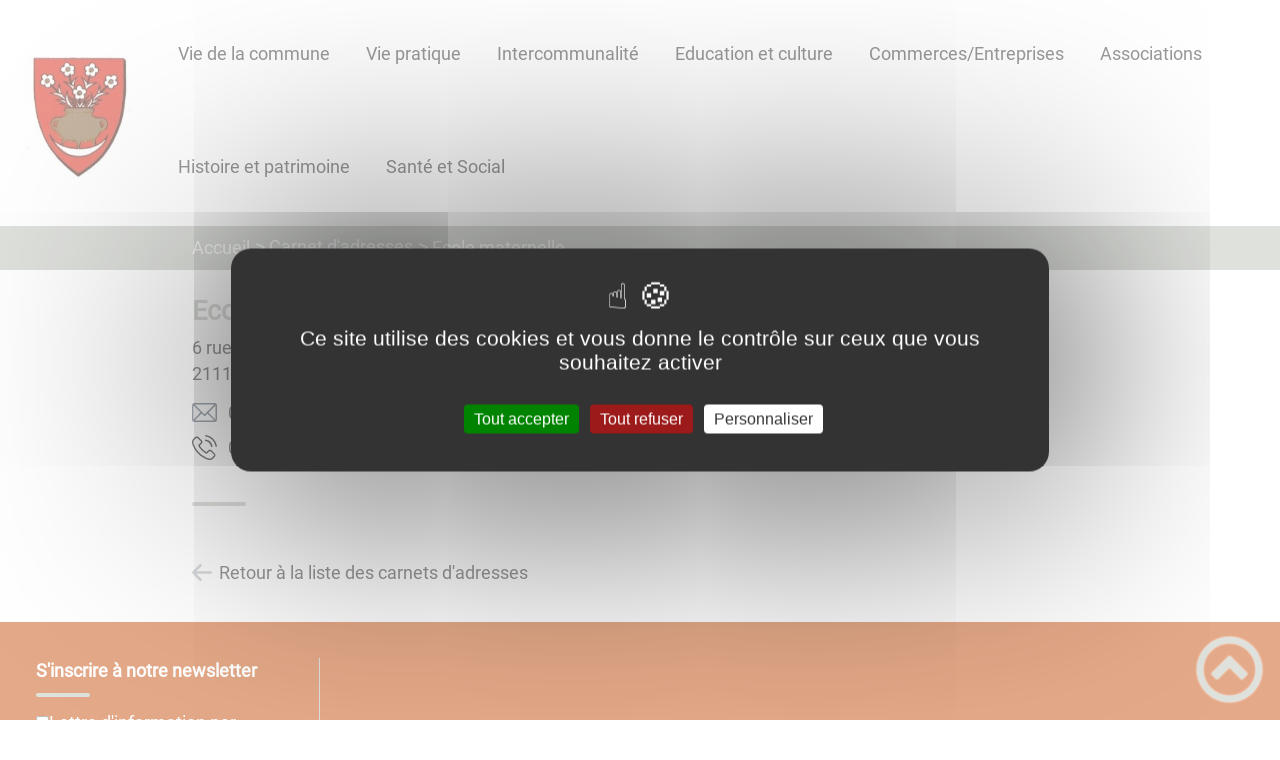

--- FILE ---
content_type: text/html; charset=UTF-8
request_url: https://mairie-aiserey.fr/ecole-maternelle/
body_size: 40624
content:
<!DOCTYPE html><html lang="fr"><head><meta charSet="utf-8"/><meta http-equiv="x-ua-compatible" content="ie=edge"/><meta name="viewport" content="width=device-width, initial-scale=1, shrink-to-fit=no"/><meta name="generator" content="Gatsby 4.25.6"/><meta data-react-helmet="true" name="description" content="Dans cette page, vous découvrez l&#x27;adresse suivante : Ecole maternelle, mais aussi l&#x27;ensemble des thématiques suivantes : "/><meta data-react-helmet="true" property="og:title" content="Ecole maternelle"/><meta data-react-helmet="true" property="og:description" content="Dans cette page, vous découvrez l&#x27;adresse suivante : Ecole maternelle, mais aussi l&#x27;ensemble des thématiques suivantes : "/><meta data-react-helmet="true" property="og:type" content="website"/><meta data-react-helmet="true" name="og:image" content="/static/c0e141e530939a295d22a0f80c0a8602/bc7a9488-268b-4f44-9479-dd4eee4b1be8.png"/><meta data-react-helmet="true" name="twitter:card" content="summary"/><meta data-react-helmet="true" name="twitter:title" content="Ecole maternelle"/><meta data-react-helmet="true" name="twitter:description" content="Dans cette page, vous découvrez l&#x27;adresse suivante : Ecole maternelle, mais aussi l&#x27;ensemble des thématiques suivantes : "/><meta name="theme-color" content="#a2466c"/><link data-identity="gatsby-global-css" href="/styles.fb8e11aa7daad040ad61.css" rel="stylesheet" type="text/css"/><title data-react-helmet="true">Ecole maternelle | MAIRIE D’AISEREY </title><link data-react-helmet="true" rel="icon" href="/static/c0e141e530939a295d22a0f80c0a8602/bc7a9488-268b-4f44-9479-dd4eee4b1be8.png"/><link rel="stylesheet" href="https://unpkg.com/leaflet@1.7.1/dist/leaflet.css" integrity="sha512-xodZBNTC5n17Xt2atTPuE1HxjVMSvLVW9ocqUKLsCC5CXdbqCmblAshOMAS6/keqq/sMZMZ19scR4PsZChSR7A==" crossorigin=""/><link rel="sitemap" type="application/xml" href="/sitemap/sitemap-index.xml"/><style data-styled="" data-styled-version="5.3.9">.kkTwvT{background:#c95412;}/*!sc*/
data-styled.g1[id="header-styled__BurgerSpan-sc-1dx7s9d-0"]{content:"kkTwvT,"}/*!sc*/
.dPRHdv svg,.dPRHdv path{fill:#73705f!important;}/*!sc*/
data-styled.g2[id="header-styled__LogoSite-sc-1dx7s9d-1"]{content:"dPRHdv,"}/*!sc*/
.hOMzAp:active>div:after{border-color:#bec3bb;}/*!sc*/
.hOMzAp:hover>div:after{border-color:#bec3bb;}/*!sc*/
data-styled.g3[id="main-menu-styled__NavItem-sc-qq4xk2-0"]{content:"hOMzAp,"}/*!sc*/
.kghCA-d > a{color:#bec3bb;}/*!sc*/
@media (max-width:899px){.kghCA-d{background-color:#e9ede8;}}/*!sc*/
data-styled.g4[id="main-menu-styled__SubItemContainer-sc-qq4xk2-1"]{content:"kghCA-d,"}/*!sc*/
.dqpCpY{color:#bec3bb;}/*!sc*/
data-styled.g6[id="main-menu-styled__SubItem-sc-qq4xk2-3"]{content:"dqpCpY,"}/*!sc*/
@media (max-width:899px){.kpgaMs{border-top:4px solid #bec3bb;}.kpgaMs > ul>li:hover,.kpgaMs > ul>li:focus-within{background-color:#bec3bb;}.kpgaMs > ul > li{border-bottom:2px solid #e9ede8;}}/*!sc*/
data-styled.g8[id="main-menu-styled__MainNav-sc-qq4xk2-5"]{content:"kpgaMs,"}/*!sc*/
.gSjmgX{background-color:#bec3bb;}/*!sc*/
data-styled.g15[id="header-top-styled__SearchButton-sc-xfiwws-0"]{content:"gSjmgX,"}/*!sc*/
.gzRmbG{background-color:#bec3bb;}/*!sc*/
data-styled.g17[id="header-top-styled__Container-sc-xfiwws-2"]{content:"gzRmbG,"}/*!sc*/
.igaFKC{color:inherit;}/*!sc*/
.igaFKC .carouselContainer:hover > button{opacity:1;}/*!sc*/
data-styled.g24[id="content-transformer-styled__ContentContainer-sc-1f7iacr-0"]{content:"igaFKC,"}/*!sc*/
.hXilDI{border-right:1px solid #bec3bb;}/*!sc*/
.hXilDI > h2::after{background-color:#bec3bb;}/*!sc*/
.hXilDI legend::after{background-color:#bec3bb;}/*!sc*/
.hXilDI > div > button{background-color:#bec3bb;}/*!sc*/
data-styled.g26[id="inscription-newsletter-styled__FooterNewsletter-sc-njgk11-0"]{content:"hXilDI,"}/*!sc*/
.losrxL{background-color:#c95412;}/*!sc*/
@media (max-width:600px){.losrxL > div:nth-of-type(4){background-color:#c95412;}}/*!sc*/
data-styled.g31[id="footer-styled__StyledFooter-sc-ibi5ke-0"]{content:"losrxL,"}/*!sc*/
.hrZvwI{color:#bec3bb;}/*!sc*/
data-styled.g32[id="footer-styled__GoToHead-sc-ibi5ke-1"]{content:"hrZvwI,"}/*!sc*/
.bVpitJ{background-color:#73705f;}/*!sc*/
.bVpitJ li > a{color:white;}/*!sc*/
data-styled.g33[id="footer-styled__FooterBottom-sc-ibi5ke-2"]{content:"bVpitJ,"}/*!sc*/
.jaylll h1,.jaylll h2,.jaylll h3,.jaylll h4,.jaylll h5,.jaylll h6{font-family:Roboto;}/*!sc*/
.jaylll a,.jaylll p,.jaylll span,.jaylll label,.jaylll button,.jaylll input,.jaylll article,.jaylll aside,.jaylll div,.jaylll blockquote,.jaylll details,.jaylll figcaption,.jaylll figure,.jaylll summary,.jaylll option,.jaylll optgroup,.jaylll select,.jaylll textarea,.jaylll fieldset,.jaylll legend{font-family:Roboto;}/*!sc*/
.jaylll [class*="-title"] a::before{background-color:#b5b3ab;}/*!sc*/
.jaylll [class*="-title"]::before{background-color:#b5b3ab;}/*!sc*/
.jaylll .btn{color:#fff;}/*!sc*/
.jaylll .btn::before{background-color:#b5b3ab;}/*!sc*/
.jaylll .btn::after{background-color:#bec3bb;}/*!sc*/
.jaylll blockquote{border-left:3px solid #bec3bb;}/*!sc*/
@media (max-width:900px){.jaylll blockquote{border-top:3px solid #bec3bb;border-bottom:3px solid #bec3bb;border-left:none;}}/*!sc*/
data-styled.g34[id="layout-styled__StyledContainer-sc-1xqee7-0"]{content:"jaylll,"}/*!sc*/
.keuoGC{color:#bec3bb;}/*!sc*/
data-styled.g36[id="adresse-styled__AdressTitle-sc-z6xbxz-1"]{content:"keuoGC,"}/*!sc*/
.fzoFKW::after{background-color:#bec3bb;}/*!sc*/
data-styled.g37[id="adresse-styled__Separator-sc-z6xbxz-2"]{content:"fzoFKW,"}/*!sc*/
.cckIZI{background-color:#bec3bb;}/*!sc*/
.cckIZI a:hover{color:white;}/*!sc*/
data-styled.g41[id="ariane-styled__ArianeSection-sc-z6w95l-0"]{content:"cckIZI,"}/*!sc*/
</style><link rel="icon" href="/favicon-32x32.png?v=c0e141e530939a295d22a0f80c0a8602" type="image/png"/><link rel="manifest" href="/manifest.webmanifest" crossorigin="anonymous"/><link rel="apple-touch-icon" sizes="48x48" href="/icons/icon-48x48.png?v=c0e141e530939a295d22a0f80c0a8602"/><link rel="apple-touch-icon" sizes="72x72" href="/icons/icon-72x72.png?v=c0e141e530939a295d22a0f80c0a8602"/><link rel="apple-touch-icon" sizes="96x96" href="/icons/icon-96x96.png?v=c0e141e530939a295d22a0f80c0a8602"/><link rel="apple-touch-icon" sizes="144x144" href="/icons/icon-144x144.png?v=c0e141e530939a295d22a0f80c0a8602"/><link rel="apple-touch-icon" sizes="192x192" href="/icons/icon-192x192.png?v=c0e141e530939a295d22a0f80c0a8602"/><link rel="apple-touch-icon" sizes="256x256" href="/icons/icon-256x256.png?v=c0e141e530939a295d22a0f80c0a8602"/><link rel="apple-touch-icon" sizes="384x384" href="/icons/icon-384x384.png?v=c0e141e530939a295d22a0f80c0a8602"/><link rel="apple-touch-icon" sizes="512x512" href="/icons/icon-512x512.png?v=c0e141e530939a295d22a0f80c0a8602"/><link rel="preconnect" href="https://web-suivis.ternum-bfc.fr"/><script type="text/javascript" src="/tarteaucitron/tarteaucitron.js"></script></head><body><div id="___gatsby"><div style="outline:none" tabindex="-1" id="gatsby-focus-wrapper"><div class="tl-edges"><div class="tl-wrapper tl-wrapper--mount tl-wrapper-status--entered" style="z-index:1;opacity:1"><div class="layout-styled__StyledContainer-sc-1xqee7-0 jaylll"><a class="header-module--skip-link--864c6" href="#top" aria-label="Lien d&#x27;accès rapide au menu" tabindex="0">Lien d&#x27;accès rapide au menu</a><a class="header-module--skip-link--864c6" href="#main" aria-label="Lien d&#x27;accès rapide au contenu principal" tabindex="0">Lien d&#x27;accès rapide au contenu principal</a><a class="header-module--skip-link--864c6" href="#search-input" aria-label="Lien d&#x27;accès rapide à la recherche" tabindex="0">Lien d&#x27;accès rapide à la recherche</a><a class="header-module--skip-link--864c6" href="#footer" aria-label="Lien d&#x27;accès rapide au pied de page" tabindex="0">Lien d&#x27;accès rapide au pied de page</a><header class="header-module--header--98508" role="banner"><div class="header-styled__LogoSite-sc-1dx7s9d-1 dPRHdv header-module--logo-site--18a42"><a aria-label="MAIRIE D’AISEREY  - Accueil" hex="#bec3bb" href="/"><img class="header-module--logo-site-img--0b6a3" style="margin:0" alt="Logo MAIRIE D’AISEREY " src="/static/f840321f45b7968202d7328af8aa7bb0/45b7c6c5-909b-4ef3-bb58-03559973ac6b.jpeg"/></a></div><nav title="Ouverture du menu" aria-expanded="false" tabindex="0" role="button" class="header-module--burger-menu--360dd"><span class="header-styled__BurgerSpan-sc-1dx7s9d-0 kkTwvT"></span><span class="header-styled__BurgerSpan-sc-1dx7s9d-0 kkTwvT"></span><span class="header-styled__BurgerSpan-sc-1dx7s9d-0 kkTwvT"></span><span class="header-styled__BurgerSpan-sc-1dx7s9d-0 kkTwvT"></span><p class="header-module--burger-menu-title--f96d8">Menu</p></nav><nav id="top" class="main-menu-styled__MainNav-sc-qq4xk2-5 kpgaMs header-module--main-nav--f8d89" role="navigation"><ul class="header-module--nav-list--64ad1" id="menuItems"><li class="main-menu-styled__NavItem-sc-qq4xk2-0 hOMzAp header-module--nav-item--63833" aria-label="Appuyer sur &quot;Échap&quot; pour cacher/montrer les sous-menus lors du survol"><div class="header-module--nav-item-name--91a11"><span tabindex="0" aria-expanded="false" role="button"><span aria-hidden="true"></span>Vie de la commune</span></div><ul class="header-module--sub-nav-container--df9a5"><li class="header-module--sub-nav--a1da4"><div class="main-menu-styled__SubItemContainer-sc-qq4xk2-1 kghCA-d header-module--sub-nav-name--993ca"><a href="/le-conseil-municipal"><span class="main-menu-styled__SubItem-sc-qq4xk2-3 dqpCpY">Le Conseil Municipal</span></a></div></li><li class="header-module--sub-nav--a1da4"><div class="main-menu-styled__SubItemContainer-sc-qq4xk2-1 kghCA-d header-module--sub-nav-name--993ca"><a href="/le-conseil-municipal-des-jeunes"><span class="main-menu-styled__SubItem-sc-qq4xk2-3 dqpCpY">Le Conseil Municipal des Jeunes</span></a></div></li><li class="header-module--sub-nav--a1da4"><div class="main-menu-styled__SubItemContainer-sc-qq4xk2-1 kghCA-d header-module--sub-nav-name--993ca"><a href="/les-commissions-communales"><span class="main-menu-styled__SubItem-sc-qq4xk2-3 dqpCpY">Les commissions communales</span></a></div></li><li class="header-module--sub-nav--a1da4"><div class="main-menu-styled__SubItemContainer-sc-qq4xk2-1 kghCA-d header-module--sub-nav-name--993ca"><a href="/les-comptes-rendus-du-conseil-municipal"><span class="main-menu-styled__SubItem-sc-qq4xk2-3 dqpCpY">Les comptes-rendus du Conseil Municipal</span></a></div></li><li class="header-module--sub-nav--a1da4"><div class="main-menu-styled__SubItemContainer-sc-qq4xk2-1 kghCA-d header-module--sub-nav-name--993ca"><a href="/ccas-0"><span class="main-menu-styled__SubItem-sc-qq4xk2-3 dqpCpY">CCAS</span></a></div></li><li class="header-module--sub-nav--a1da4"><div class="main-menu-styled__SubItemContainer-sc-qq4xk2-1 kghCA-d header-module--sub-nav-name--993ca"><a href="/le-personnel-communal"><span class="main-menu-styled__SubItem-sc-qq4xk2-3 dqpCpY">Le personnel communal</span></a></div></li><li class="header-module--sub-nav--a1da4"><div class="main-menu-styled__SubItemContainer-sc-qq4xk2-1 kghCA-d header-module--sub-nav-name--993ca"><a href="/pompiers"><span class="main-menu-styled__SubItem-sc-qq4xk2-3 dqpCpY">Pompiers</span></a></div></li><li class="header-module--sub-nav--a1da4"><div class="main-menu-styled__SubItemContainer-sc-qq4xk2-1 kghCA-d header-module--sub-nav-name--993ca"><a href="/association-fonciere-de-remembrement"><span class="main-menu-styled__SubItem-sc-qq4xk2-3 dqpCpY">Association foncière de remembrement</span></a></div></li><li class="header-module--sub-nav--a1da4"><div class="main-menu-styled__SubItemContainer-sc-qq4xk2-1 kghCA-d header-module--sub-nav-name--993ca"><a href="/actes-reglementaires"><span class="main-menu-styled__SubItem-sc-qq4xk2-3 dqpCpY">Actes réglementaires</span></a></div></li></ul></li><li class="main-menu-styled__NavItem-sc-qq4xk2-0 hOMzAp header-module--nav-item--63833" aria-label="Appuyer sur &quot;Échap&quot; pour cacher/montrer les sous-menus lors du survol"><div class="header-module--nav-item-name--91a11"><span tabindex="0" aria-expanded="false" role="button"><span aria-hidden="true"></span>Vie pratique</span></div><ul class="header-module--sub-nav-container--df9a5"><li class="header-module--sub-nav--a1da4"><div class="main-menu-styled__SubItemContainer-sc-qq4xk2-1 kghCA-d header-module--sub-nav-name--993ca"><a href="/plu-plan-local-durbanisme"><span class="main-menu-styled__SubItem-sc-qq4xk2-3 dqpCpY">PLU (Plan Local d&#x27;Urbanisme)</span></a></div></li><li class="header-module--sub-nav--a1da4"><div class="main-menu-styled__SubItemContainer-sc-qq4xk2-1 kghCA-d header-module--sub-nav-name--993ca"><a href="/urbanisme"><span class="main-menu-styled__SubItem-sc-qq4xk2-3 dqpCpY">Urbanisme</span></a></div></li><li class="header-module--sub-nav--a1da4"><div class="main-menu-styled__SubItemContainer-sc-qq4xk2-1 kghCA-d header-module--sub-nav-name--993ca"><a href="/cartes-didentite-et-passeports"><span class="main-menu-styled__SubItem-sc-qq4xk2-3 dqpCpY">Cartes d&#x27;identité et Passeports</span></a></div></li><li class="header-module--sub-nav--a1da4"><div class="main-menu-styled__SubItemContainer-sc-qq4xk2-1 kghCA-d header-module--sub-nav-name--993ca"><a href="/inscription-sur-les-listes-electorales"><span class="main-menu-styled__SubItem-sc-qq4xk2-3 dqpCpY">Inscription sur les listes électorales</span></a></div></li><li class="header-module--sub-nav--a1da4"><div class="main-menu-styled__SubItemContainer-sc-qq4xk2-1 kghCA-d header-module--sub-nav-name--993ca"><a href="/le-recensement-militaire"><span class="main-menu-styled__SubItem-sc-qq4xk2-3 dqpCpY">Le recensement militaire</span></a></div></li><li class="header-module--sub-nav--a1da4"><div class="main-menu-styled__SubItemContainer-sc-qq4xk2-1 kghCA-d header-module--sub-nav-name--993ca"><a href="/cimetiere-daiserey"><span class="main-menu-styled__SubItem-sc-qq4xk2-3 dqpCpY">Cimetière d&#x27;Aiserey</span></a></div></li><li class="header-module--sub-nav--a1da4"><div class="main-menu-styled__SubItemContainer-sc-qq4xk2-1 kghCA-d header-module--sub-nav-name--993ca"><a href="/mobilite-transports"><span class="main-menu-styled__SubItem-sc-qq4xk2-3 dqpCpY">Mobilité - transports</span></a></div></li><li class="header-module--sub-nav--a1da4"><div class="main-menu-styled__SubItemContainer-sc-qq4xk2-1 kghCA-d header-module--sub-nav-name--993ca"><a href="/les-numeros-durgences"><span class="main-menu-styled__SubItem-sc-qq4xk2-3 dqpCpY">Les numéros d&#x27;Urgences</span></a></div></li><li class="header-module--sub-nav--a1da4"><div class="main-menu-styled__SubItemContainer-sc-qq4xk2-1 kghCA-d header-module--sub-nav-name--993ca"><a href="/agence-postale"><span class="main-menu-styled__SubItem-sc-qq4xk2-3 dqpCpY">Agence postale</span></a></div></li><li class="header-module--sub-nav--a1da4"><div class="main-menu-styled__SubItemContainer-sc-qq4xk2-1 kghCA-d header-module--sub-nav-name--993ca"><a href="/poubelles-dechetterie-et-tri-selectif"><span class="main-menu-styled__SubItem-sc-qq4xk2-3 dqpCpY">Poubelles, Déchetterie et Tri sélectif</span></a></div></li><li class="header-module--sub-nav--a1da4"><div class="main-menu-styled__SubItemContainer-sc-qq4xk2-1 kghCA-d header-module--sub-nav-name--993ca"><a href="/nuisances-sonores"><span class="main-menu-styled__SubItem-sc-qq4xk2-3 dqpCpY">Nuisances sonores</span></a></div></li></ul></li><li class="main-menu-styled__NavItem-sc-qq4xk2-0 hOMzAp header-module--nav-item--63833" aria-label="Appuyer sur &quot;Échap&quot; pour cacher/montrer les sous-menus lors du survol"><div class="header-module--nav-item-name--91a11"><span tabindex="0" aria-expanded="false" role="button"><span aria-hidden="true"></span>Intercommunalité</span></div><ul class="header-module--sub-nav-container--df9a5"><li class="header-module--sub-nav--a1da4"><div class="main-menu-styled__SubItemContainer-sc-qq4xk2-1 kghCA-d header-module--sub-nav-name--993ca"><a href="/communaute-de-communes-de-la-plaine-dijonnaise"><span class="main-menu-styled__SubItem-sc-qq4xk2-3 dqpCpY">Communauté de Communes de la Plaine Dijonnaise</span></a></div></li><li class="header-module--sub-nav--a1da4"><div class="main-menu-styled__SubItemContainer-sc-qq4xk2-1 kghCA-d header-module--sub-nav-name--993ca"><a href="/sinotiveau"><span class="main-menu-styled__SubItem-sc-qq4xk2-3 dqpCpY">Sinotiv&#x27;eau</span></a></div></li><li class="header-module--sub-nav--a1da4"><div class="main-menu-styled__SubItemContainer-sc-qq4xk2-1 kghCA-d header-module--sub-nav-name--993ca"><a href="/controle-sanitaire-des-eaux"><span class="main-menu-styled__SubItem-sc-qq4xk2-3 dqpCpY">Contrôle sanitaire des eaux</span></a></div></li><li class="header-module--sub-nav--a1da4"><div class="main-menu-styled__SubItemContainer-sc-qq4xk2-1 kghCA-d header-module--sub-nav-name--993ca"><a href="/schema-de-coherence-territoriale-du-dijonnais"><span class="main-menu-styled__SubItem-sc-qq4xk2-3 dqpCpY">Schéma de Cohérence territoriale du Dijonnais</span></a></div></li><li class="header-module--sub-nav--a1da4"><div class="main-menu-styled__SubItemContainer-sc-qq4xk2-1 kghCA-d header-module--sub-nav-name--993ca"><a href="/syndicat-du-bassin-de-la-vouge"><span class="main-menu-styled__SubItem-sc-qq4xk2-3 dqpCpY">Syndicat du Bassin de la Vouge</span></a></div></li></ul></li><li class="main-menu-styled__NavItem-sc-qq4xk2-0 hOMzAp header-module--nav-item--63833" aria-label="Appuyer sur &quot;Échap&quot; pour cacher/montrer les sous-menus lors du survol"><div class="header-module--nav-item-name--91a11"><span tabindex="0" aria-expanded="false" role="button"><span aria-hidden="true"></span>Education et culture</span></div><ul class="header-module--sub-nav-container--df9a5"><li class="header-module--sub-nav--a1da4"><div class="main-menu-styled__SubItemContainer-sc-qq4xk2-1 kghCA-d header-module--sub-nav-name--993ca"><a href="/mediatheque"><span class="main-menu-styled__SubItem-sc-qq4xk2-3 dqpCpY">Médiathèque</span></a></div></li><li class="header-module--sub-nav--a1da4"><div class="main-menu-styled__SubItemContainer-sc-qq4xk2-1 kghCA-d header-module--sub-nav-name--993ca"><a href="/les-ecoles"><span class="main-menu-styled__SubItem-sc-qq4xk2-3 dqpCpY">Les écoles</span></a></div></li><li class="header-module--sub-nav--a1da4"><div class="main-menu-styled__SubItemContainer-sc-qq4xk2-1 kghCA-d header-module--sub-nav-name--993ca"><a href="/accueil-periscolaire"><span class="main-menu-styled__SubItem-sc-qq4xk2-3 dqpCpY">Accueil périscolaire</span></a></div></li></ul></li><li class="main-menu-styled__NavItem-sc-qq4xk2-0 hOMzAp header-module--nav-item--63833" aria-label="Appuyer sur &quot;Échap&quot; pour cacher/montrer les sous-menus lors du survol"><div class="header-module--nav-item-name--91a11"><span tabindex="0" aria-expanded="false" role="button"><span aria-hidden="true"></span>Commerces/Entreprises</span></div><ul class="header-module--sub-nav-container--df9a5"><li class="header-module--sub-nav--a1da4"><div class="main-menu-styled__SubItemContainer-sc-qq4xk2-1 kghCA-d header-module--sub-nav-name--993ca"><a href="/gite-hebergement"><span class="main-menu-styled__SubItem-sc-qq4xk2-3 dqpCpY">Gîte - Hébergement</span></a></div></li><li class="header-module--sub-nav--a1da4"><div class="main-menu-styled__SubItemContainer-sc-qq4xk2-1 kghCA-d header-module--sub-nav-name--993ca"><a href="/entreprises-et-artisants"><span class="main-menu-styled__SubItem-sc-qq4xk2-3 dqpCpY">Entreprises et Artisants</span></a></div></li><li class="header-module--sub-nav--a1da4"><div class="main-menu-styled__SubItemContainer-sc-qq4xk2-1 kghCA-d header-module--sub-nav-name--993ca"><a href="/commerces"><span class="main-menu-styled__SubItem-sc-qq4xk2-3 dqpCpY">Commerces et services</span></a></div></li></ul></li><li class="main-menu-styled__NavItem-sc-qq4xk2-0 hOMzAp header-module--nav-item--63833" aria-label="Appuyer sur &quot;Échap&quot; pour cacher/montrer les sous-menus lors du survol"><div class="header-module--nav-item-name--91a11"><span tabindex="0" aria-expanded="false" role="button"><span aria-hidden="true"></span>Associations</span></div><ul class="header-module--sub-nav-container--df9a5"><li class="header-module--sub-nav--a1da4"><div class="main-menu-styled__SubItemContainer-sc-qq4xk2-1 kghCA-d header-module--sub-nav-name--993ca"><a href="/aiserey-izeure-football-club"><span class="main-menu-styled__SubItem-sc-qq4xk2-3 dqpCpY">Aiserey-Izeure Football Club</span></a></div></li><li class="header-module--sub-nav--a1da4"><div class="main-menu-styled__SubItemContainer-sc-qq4xk2-1 kghCA-d header-module--sub-nav-name--993ca"><a href="/amicale-des-sapeurs-pompiers-volontaires"><span class="main-menu-styled__SubItem-sc-qq4xk2-3 dqpCpY">Amicale des Sapeurs Pompiers Volontaires</span></a></div></li><li class="header-module--sub-nav--a1da4"><div class="main-menu-styled__SubItemContainer-sc-qq4xk2-1 kghCA-d header-module--sub-nav-name--993ca"><a href="/association-sports-et-loisirs-daiserey"><span class="main-menu-styled__SubItem-sc-qq4xk2-3 dqpCpY">Association Sports et Loisirs d&#x27;Aiserey</span></a></div></li><li class="header-module--sub-nav--a1da4"><div class="main-menu-styled__SubItemContainer-sc-qq4xk2-1 kghCA-d header-module--sub-nav-name--993ca"><a href="/de-la-pelote-la-belote"><span class="main-menu-styled__SubItem-sc-qq4xk2-3 dqpCpY">De la Pelote à la Belote</span></a></div></li><li class="header-module--sub-nav--a1da4"><div class="main-menu-styled__SubItemContainer-sc-qq4xk2-1 kghCA-d header-module--sub-nav-name--993ca"><a href="/hatha-yoga"><span class="main-menu-styled__SubItem-sc-qq4xk2-3 dqpCpY">HATHA YOGA</span></a></div></li><li class="header-module--sub-nav--a1da4"><div class="main-menu-styled__SubItemContainer-sc-qq4xk2-1 kghCA-d header-module--sub-nav-name--993ca"><a href="/plaine-forme"><span class="main-menu-styled__SubItem-sc-qq4xk2-3 dqpCpY">Plaine Forme</span></a></div></li><li class="header-module--sub-nav--a1da4"><div class="main-menu-styled__SubItemContainer-sc-qq4xk2-1 kghCA-d header-module--sub-nav-name--993ca"><a href="/societe-de-chasse"><span class="main-menu-styled__SubItem-sc-qq4xk2-3 dqpCpY">Société de Chasse</span></a></div></li><li class="header-module--sub-nav--a1da4"><div class="main-menu-styled__SubItemContainer-sc-qq4xk2-1 kghCA-d header-module--sub-nav-name--993ca"><a href="/societe-de-peche-de-loucherotte"><span class="main-menu-styled__SubItem-sc-qq4xk2-3 dqpCpY">Société de Pêche de l&#x27;Oucherotte</span></a></div></li><li class="header-module--sub-nav--a1da4"><div class="main-menu-styled__SubItemContainer-sc-qq4xk2-1 kghCA-d header-module--sub-nav-name--993ca"><a href="/letoffe-des-terroirs"><span class="main-menu-styled__SubItem-sc-qq4xk2-3 dqpCpY">L&#x27;étoffe des terroirs</span></a></div></li><li class="header-module--sub-nav--a1da4"><div class="main-menu-styled__SubItemContainer-sc-qq4xk2-1 kghCA-d header-module--sub-nav-name--993ca"><a href="/comite-de-jumelage"><span class="main-menu-styled__SubItem-sc-qq4xk2-3 dqpCpY">Comité de jumelage</span></a></div></li></ul></li><li class="main-menu-styled__NavItem-sc-qq4xk2-0 hOMzAp header-module--nav-item--63833" aria-label="Appuyer sur &quot;Échap&quot; pour cacher/montrer les sous-menus lors du survol"><div class="header-module--nav-item-name--91a11"><span tabindex="0" aria-expanded="false" role="button"><span aria-hidden="true"></span>Histoire et patrimoine</span></div><ul class="header-module--sub-nav-container--df9a5"><li class="header-module--sub-nav--a1da4"><div class="main-menu-styled__SubItemContainer-sc-qq4xk2-1 kghCA-d header-module--sub-nav-name--993ca"><a href="/la-commune"><span class="main-menu-styled__SubItem-sc-qq4xk2-3 dqpCpY">La commune</span></a></div></li><li class="header-module--sub-nav--a1da4"><div class="main-menu-styled__SubItemContainer-sc-qq4xk2-1 kghCA-d header-module--sub-nav-name--993ca"><a href="/un-peu-dhistoire"><span class="main-menu-styled__SubItem-sc-qq4xk2-3 dqpCpY">Un peu d&#x27;histoire</span></a></div></li><li class="header-module--sub-nav--a1da4"><div class="main-menu-styled__SubItemContainer-sc-qq4xk2-1 kghCA-d header-module--sub-nav-name--993ca"><a href="/le-sculpteur-henri-bouchard"><span class="main-menu-styled__SubItem-sc-qq4xk2-3 dqpCpY">Le sculpteur Henri BOUCHARD</span></a></div></li><li class="header-module--sub-nav--a1da4"><div class="main-menu-styled__SubItemContainer-sc-qq4xk2-1 kghCA-d header-module--sub-nav-name--993ca"><a href="/le-docteur-tarnier"><span class="main-menu-styled__SubItem-sc-qq4xk2-3 dqpCpY">Le Docteur TARNIER</span></a></div></li><li class="header-module--sub-nav--a1da4"><div class="main-menu-styled__SubItemContainer-sc-qq4xk2-1 kghCA-d header-module--sub-nav-name--993ca"><a href="/photos-ancienne-de-la-commune"><span class="main-menu-styled__SubItem-sc-qq4xk2-3 dqpCpY">Photos anciennes de la Commune</span></a></div></li></ul></li><li class="main-menu-styled__NavItem-sc-qq4xk2-0 hOMzAp header-module--nav-item--63833" aria-label="Appuyer sur &quot;Échap&quot; pour cacher/montrer les sous-menus lors du survol"><div class="header-module--nav-item-name--91a11"><span tabindex="0" aria-expanded="false" role="button"><span aria-hidden="true"></span>Santé et Social</span></div><ul class="header-module--sub-nav-container--df9a5"><li class="header-module--sub-nav--a1da4"><div class="main-menu-styled__SubItemContainer-sc-qq4xk2-1 kghCA-d header-module--sub-nav-name--993ca"><a href="/services-de-sante"><span class="main-menu-styled__SubItem-sc-qq4xk2-3 dqpCpY">Services de Santé</span></a></div></li><li class="header-module--sub-nav--a1da4"><div class="main-menu-styled__SubItemContainer-sc-qq4xk2-1 kghCA-d header-module--sub-nav-name--993ca"><a href="/don-du-sang"><span class="main-menu-styled__SubItem-sc-qq4xk2-3 dqpCpY">Don du sang</span></a></div></li><li class="header-module--sub-nav--a1da4"><div class="main-menu-styled__SubItemContainer-sc-qq4xk2-1 kghCA-d header-module--sub-nav-name--993ca"><a href="/assistante-sociale"><span class="main-menu-styled__SubItem-sc-qq4xk2-3 dqpCpY">Assistante Sociale</span></a></div></li><li class="header-module--sub-nav--a1da4"><div class="main-menu-styled__SubItemContainer-sc-qq4xk2-1 kghCA-d header-module--sub-nav-name--993ca"><a href="/emploi-formation"><span class="main-menu-styled__SubItem-sc-qq4xk2-3 dqpCpY">Emploi - Formation</span></a></div></li><li class="header-module--sub-nav--a1da4"><div class="main-menu-styled__SubItemContainer-sc-qq4xk2-1 kghCA-d header-module--sub-nav-name--993ca"><a href="/centre-social-intercommunal-de-genlis"><span class="main-menu-styled__SubItem-sc-qq4xk2-3 dqpCpY">Centre Social Intercommunal de Genlis</span></a></div></li><li class="header-module--sub-nav--a1da4"><div class="main-menu-styled__SubItemContainer-sc-qq4xk2-1 kghCA-d header-module--sub-nav-name--993ca"><a href="/le-home-de-loucherotte"><span class="main-menu-styled__SubItem-sc-qq4xk2-3 dqpCpY">Le Home de l&#x27;Oucherotte</span></a></div></li><li class="header-module--sub-nav--a1da4"><div class="main-menu-styled__SubItemContainer-sc-qq4xk2-1 kghCA-d header-module--sub-nav-name--993ca"><a href="/services-domicile-de-cote-dor"><span class="main-menu-styled__SubItem-sc-qq4xk2-3 dqpCpY">Services à domicile de Côte d&#x27;Or</span></a></div></li><li class="header-module--sub-nav--a1da4"><div class="main-menu-styled__SubItemContainer-sc-qq4xk2-1 kghCA-d header-module--sub-nav-name--993ca"><a href="/assurance-maladie"><span class="main-menu-styled__SubItem-sc-qq4xk2-3 dqpCpY">Assurance maladie</span></a></div></li></ul></li></ul></nav></header><div class="header-top-styled__Container-sc-xfiwws-2 gzRmbG header-top-module--background-container-details--6f495"><div class="header-top-module--background-wrapper--c3062"><div class="header-top-module--background-input-wrapper--add24"><input type="search" id="search-input" name="keywords" value="" placeholder="Rechercher..." aria-label="Recherche" aria-autocomplete="list" aria-controls="list-result" aria-expanded="false" title="Recherche" role="search"/><button aria-label="Recherche" class="header-top-styled__SearchButton-sc-xfiwws-0 gSjmgX header-top-module--search-button-listing--cd6c9"><svg class="" style="display:inline-block;vertical-align:middle" width="16" height="16" viewBox="0 0 1024 1024" xmlns="http://www.w3.org/2000/svg" aria-hidden="true"><path style="fill:currentColor" d="M992.262 871.396l-242.552-206.294c-25.074-22.566-51.89-32.926-73.552-31.926 57.256-67.068 91.842-154.078 91.842-249.176 0-212.078-171.922-384-384-384-212.076 0-384 171.922-384 384s171.922 384 384 384c95.098 0 182.108-34.586 249.176-91.844-1 21.662 9.36 48.478 31.926 73.552l206.294 242.552c35.322 39.246 93.022 42.554 128.22 7.356s31.892-92.898-7.354-128.22zM384 640c-141.384 0-256-114.616-256-256s114.616-256 256-256 256 114.616 256 256-114.614 256-256 256z"></path></svg></button></div></div></div><div><main id="main"><nav class="ariane-styled__ArianeSection-sc-z6w95l-0 cckIZI ariane-module--ariane--b849d" role="navigation" aria-label="Vous êtes ici :"><ol><li class="ariane-module--ariane-home--8eef3"><a hex="#bec3bb" href="/">Accueil</a></li><li><a href="/adresses">Carnet d&#x27;adresses</a></li><li class="ariane-module--ariane-here-detail--9e2d2" aria-label="Vous êtes ici :">Ecole maternelle<!-- --> </li></ol></nav><div><div style="transition:opacity 400ms, top 400ms;position:relative;top:20px;opacity:0"><section class="detailsAddress-module--page-address--2ef9b"><div class="detailsAddress-module--address-content--f30fe"><article class="detailsAddress-module--address-content-container--a79c2"><h1 class="adresse-styled__AdressTitle-sc-z6xbxz-1 keuoGC detailsAddress-module--address-title--b496f">Ecole maternelle</h1><div class="detailsAddress-module--address-address--9e363"><p>6 rue Bossuet</p><p></p><p>21110<!-- --> <!-- -->AISEREY</p></div><div class="detailsAddress-module--address-contact--9009c"><a class="detailsAddress-module--address-mail--0fb55" href="obfuscated" style="unicode-bidi:bidi-override;direction:rtl">rf.nojid-ca@W9161120</a><a class="detailsAddress-module--address-tel--e93a5" href="obfuscated" style="unicode-bidi:bidi-override;direction:rtl">49 86 92 08 30</a></div></article><hr class="adresse-styled__Separator-sc-z6xbxz-2 fzoFKW detailsAddress-module--separator--f2570"/><div class="detailsAddress-module--address-body--ea873"><div class="content-transformer-styled__ContentContainer-sc-1f7iacr-0 igaFKC"></div></div></div><div class="detailsAddress-module--address-carousel-container--d4084"><div class="carousel-module--address-img-solo--0123c"><div class="light-box-image-module--images-container--47fea"><button class="light-box-image-module--btn-opener--dec45" type="button" aria-label="Ouvrir l&#x27;image en pleine taille" title="Ouvrir l&#x27;image en pleine taille" data-lightbox="true"><img style="margin:0" src="/static/15f4e71a0400f8b79512a59c91c50d69/maternelle.jpg" aria-hidden="true"/></button></div></div></div><div class="adresse-styled__AdressFooterContainer-sc-z6xbxz-5 fnDgM detailsAddress-module--address-footer--571f0"><div class="detailsAddress-module--address-footer-back--f2e93"><a aria-label="Retour à la liste des carnets d&#x27;adresses" href="/adresses">Retour à la liste des carnets d&#x27;adresses</a></div></div></section></div><div style="transition:opacity 400ms, top 400ms;position:relative;top:20px;opacity:0"></div></div></main></div><footer class="footer-styled__StyledFooter-sc-ibi5ke-0 losrxL footer-module--footer--9414a" role="contentinfo" id="footer"><div class="footer-module--footer-content--e51c3"><div class="inscription-newsletter-styled__FooterNewsletter-sc-njgk11-0 hXilDI inscriptionNewsletter-module--footer-newsletter--71298"><fieldset><legend>S&#x27;inscrire à notre newsletter</legend><ul><li><input type="checkbox" name="checkbox-default" aria-label="Newsletter Lettre d&#x27;information par défaut" data-index="0"/><label>Lettre d&#x27;information par défaut</label></li></ul></fieldset><div class="inscriptionNewsletter-module--footer-newsletter-input--90833"><input type="email" id="newsletter-email" title="Votre adresse email" name="email" autoComplete="email" placeholder="Inscrivez votre adresse mail" aria-label="Inscrivez votre adresse mail" aria-required="true" required=""/><button type="submit" aria-label="Valider l&#x27;inscription">ok</button></div><input type="checkbox" id="honeypot" tabindex="-1" hidden=""/></div><div class="footer-module--footer-social--6f32f"><ul class="social-medias-module--footer-social-links--c809e"></ul></div><div aria-label="Retour en haut de page" class="footer-styled__GoToHead-sc-ibi5ke-1 hrZvwI footer-module--go-to-head--cb896" role="button" tabindex="0"><svg class="" style="display:inline-block;vertical-align:middle" width="65" height="65" viewBox="0 0 1024 1024" xmlns="http://www.w3.org/2000/svg" aria-hidden="true"><path style="fill:currentColor" d="M0 512c0 282.77 229.23 512 512 512s512-229.23 512-512-229.23-512-512-512-512 229.23-512 512zM928 512c0 229.75-186.25 416-416 416s-416-186.25-416-416 186.25-416 416-416 416 186.25 416 416z"></path><path style="fill:currentColor" d="M706.744 669.256l90.512-90.512-285.256-285.254-285.254 285.256 90.508 90.508 194.746-194.744z"></path></svg></div></div><ul class="footer-styled__FooterBottom-sc-ibi5ke-2 bVpitJ footer-module--footer-bottom--d54d6"><li><a href="/plan-site">Plan du site</a></li><li><a href="/rgpd" target="_blank">Règlement général sur la protection des données</a></li><li><a href="/mentions-legales">Mentions Légales</a></li><li><a href="/mentions-legales#accessibilite">Accessibilité</a></li></ul></footer></div></div></div></div><div id="gatsby-announcer" style="position:absolute;top:0;width:1px;height:1px;padding:0;overflow:hidden;clip:rect(0, 0, 0, 0);white-space:nowrap;border:0" aria-live="assertive" aria-atomic="true"></div></div><script>
    window.dev = undefined
    if (window.dev === true || !(navigator.doNotTrack === '1' || window.doNotTrack === '1')) {
      window._paq = window._paq || [];
      window._paq.push(['requireConsent']);
      
      
      
      
      window._paq.push(['setTrackerUrl', 'https://web-suivis.ternum-bfc.fr/piwik.php']);
      window._paq.push(['setSiteId', '185']);
      window._paq.push(['enableHeartBeatTimer']);
      window.start = new Date();

      (function() {
        var d=document, g=d.createElement('script'), s=d.getElementsByTagName('script')[0];
        g.type='text/javascript'; g.async=true; g.defer=true; g.src='https://web-suivis.ternum-bfc.fr/piwik.js'; s.parentNode.insertBefore(g,s);
      })();

      if (window.dev === true) {
        console.debug('[Matomo] Tracking initialized')
        console.debug('[Matomo] matomoUrl: https://web-suivis.ternum-bfc.fr, siteId: 185')
      }
    }
  </script><noscript><img src="https://web-suivis.ternum-bfc.fr/piwik.php?idsite=185&rec=1&url=https://mairie-aiserey.fr/ecole-maternelle" style="border:0" alt="tracker" /></noscript><script id="gatsby-script-loader">/*<![CDATA[*/window.pagePath="/ecole-maternelle";window.___webpackCompilationHash="893bf114ab3b9d6c59ce";/*]]>*/</script><script id="gatsby-chunk-mapping">/*<![CDATA[*/window.___chunkMapping={"polyfill":["/polyfill-4b63dedc9aa02a1b0add.js"],"app":["/app-cb6ecec3b1ac3886a100.js"],"component---node-modules-gatsby-theme-blank-src-pages-404-js":["/component---node-modules-gatsby-theme-blank-src-pages-404-js-a3207f47853f81e18e34.js"],"component---node-modules-gatsby-theme-blank-src-pages-actes-officiels-js":["/component---node-modules-gatsby-theme-blank-src-pages-actes-officiels-js-cbd74ae9a7655fb6a4b3.js"],"component---node-modules-gatsby-theme-blank-src-pages-contact-confirmation-js":["/component---node-modules-gatsby-theme-blank-src-pages-contact-confirmation-js-bad5fbbd0fdec7170b1f.js"],"component---node-modules-gatsby-theme-blank-src-pages-contactez-nous-js":["/component---node-modules-gatsby-theme-blank-src-pages-contactez-nous-js-50f1150616b30aad1aa9.js"],"component---node-modules-gatsby-theme-blank-src-pages-deliberations-officielles-js":["/component---node-modules-gatsby-theme-blank-src-pages-deliberations-officielles-js-aebf652f2b757ddfe036.js"],"component---node-modules-gatsby-theme-blank-src-pages-gdd-js":["/component---node-modules-gatsby-theme-blank-src-pages-gdd-js-d2ba4f972056ea60aed3.js"],"component---node-modules-gatsby-theme-blank-src-pages-index-js":["/component---node-modules-gatsby-theme-blank-src-pages-index-js-26c69fc61f675449832c.js"],"component---node-modules-gatsby-theme-blank-src-pages-mentions-legales-js":["/component---node-modules-gatsby-theme-blank-src-pages-mentions-legales-js-d8852e953003d80c499e.js"],"component---node-modules-gatsby-theme-blank-src-pages-newsletter-js":["/component---node-modules-gatsby-theme-blank-src-pages-newsletter-js-3e69878cadd08dc9e627.js"],"component---node-modules-gatsby-theme-blank-src-pages-notifications-js":["/component---node-modules-gatsby-theme-blank-src-pages-notifications-js-16b1b9e80f6b31147596.js"],"component---node-modules-gatsby-theme-blank-src-pages-paiement-result-js":["/component---node-modules-gatsby-theme-blank-src-pages-paiement-result-js-f5b38824faaa59fe60d9.js"],"component---node-modules-gatsby-theme-blank-src-pages-plan-site-js":["/component---node-modules-gatsby-theme-blank-src-pages-plan-site-js-acd5debe36e6d418c807.js"],"component---node-modules-gatsby-theme-blank-src-pages-rendez-vous-js":["/component---node-modules-gatsby-theme-blank-src-pages-rendez-vous-js-65d3a8cf283ab31268ed.js"],"component---node-modules-gatsby-theme-blank-src-pages-rgpd-js":["/component---node-modules-gatsby-theme-blank-src-pages-rgpd-js-9d3ae8817f7c202cc5a9.js"],"component---node-modules-gatsby-theme-blank-src-templates-details-adresse-js":["/component---node-modules-gatsby-theme-blank-src-templates-details-adresse-js-aab6a94f155914cd6ffd.js"],"component---node-modules-gatsby-theme-blank-src-templates-details-page-js":["/component---node-modules-gatsby-theme-blank-src-templates-details-page-js-38e47636109cc37b047d.js"],"component---node-modules-gatsby-theme-blank-src-templates-list-actualites-js":["/component---node-modules-gatsby-theme-blank-src-templates-list-actualites-js-6fd52c627f6f106e6e17.js"],"component---node-modules-gatsby-theme-blank-src-templates-list-adresses-js":["/component---node-modules-gatsby-theme-blank-src-templates-list-adresses-js-7281ccca09363f1184b3.js"]};/*]]>*/</script><script src="/polyfill-4b63dedc9aa02a1b0add.js" nomodule=""></script><script src="/app-cb6ecec3b1ac3886a100.js" async=""></script><script src="/dc6a8720040df98778fe970bf6c000a41750d3ae-efc287373678d59af416.js" async=""></script><script src="/framework-8b9439f216b5f5975dd3.js" async=""></script><script src="/webpack-runtime-f8df01c6ab173bb3675d.js" async=""></script><script> tarteaucitron.init({
              "privacyUrl": "", /* Privacy policy url */
              "hashtag": "#tarteaucitron", /* Open the panel with this hashtag */
              "cookieName": "tarteaucitron", /* Cookie name */
              "orientation": "middle", /* Banner position (top - bottom) */
              "showAlertSmall": false, /* Show the small banner on bottom right */
              "cookieslist": false, /* Show the cookie list */
              "showIcon": true, /* Show cookie icon to manage cookies */
              "iconPosition": "BottomLeft", /* BottomRight, BottomLeft, TopRight and TopLeft */
              "adblocker": false, /* Show a Warning if an adblocker is detected */
              "mandatory": false,
              "highPrivacy": true, /* HIGHLY RECOMMANDED Disable auto consent */
              "handleBrowserDNTRequest": true, /* If Do Not Track == 1, disallow all */
              "removeCredit": false, /* Remove credit link */
              "useExternalCss": false, /* If false, the tarteaucitron.css file will be loaded */
              "readmoreLink": "https://mairie-aiserey.fr/mentions-legales", /* Change the default readmore link */
  });
  tarteaucitron.services.alertmessage = {
    "key": "alertmessage",
    "type": "other",
    "name": "alertmessage",
    "uri": "https://mairie-aiserey.fr/mentions-legales",
    "needConsent": true,
    "cookies": [],
    "js": function () {
      "use strict";
    },
    "fallback": function () {
      "use strict";
    }
  };
  tarteaucitron.user.matomoId = '185';
  tarteaucitron.user.matomoHost = 'https://web-suivis.ternum-bfc.fr/';
  (tarteaucitron.job = tarteaucitron.job || []).push('matomocloud');
  (tarteaucitron.job = tarteaucitron.job || []).push('alertmessage')</script></body></html>

--- FILE ---
content_type: application/javascript
request_url: https://mairie-aiserey.fr/component---node-modules-gatsby-theme-blank-src-templates-details-adresse-js-aab6a94f155914cd6ffd.js
body_size: 15323
content:
(self.webpackChunksite=self.webpackChunksite||[]).push([[898],{56591:function(e,t,r){"use strict";Object.defineProperty(t,"__esModule",{value:!0}),t.default=void 0;var a=function(e){if(e&&e.__esModule)return e;if(null===e||"object"!==l(e)&&"function"!=typeof e)return{default:e};var t=n();if(t&&t.has(e))return t.get(e);var r={},a=Object.defineProperty&&Object.getOwnPropertyDescriptor;for(var s in e)if(Object.prototype.hasOwnProperty.call(e,s)){var o=a?Object.getOwnPropertyDescriptor(e,s):null;o&&(o.get||o.set)?Object.defineProperty(r,s,o):r[s]=e[s]}r.default=e,t&&t.set(e,r);return r}(r(27378));function n(){if("function"!=typeof WeakMap)return null;var e=new WeakMap;return n=function(){return e},e}function l(e){return l="function"==typeof Symbol&&"symbol"==typeof Symbol.iterator?function(e){return typeof e}:function(e){return e&&"function"==typeof Symbol&&e.constructor===Symbol&&e!==Symbol.prototype?"symbol":typeof e},l(e)}function s(e,t){for(var r=0;r<t.length;r++){var a=t[r];a.enumerable=a.enumerable||!1,a.configurable=!0,"value"in a&&(a.writable=!0),Object.defineProperty(e,a.key,a)}}function o(e,t){return!t||"object"!==l(t)&&"function"!=typeof t?function(e){if(void 0===e)throw new ReferenceError("this hasn't been initialised - super() hasn't been called");return e}(e):t}function i(e){return i=Object.setPrototypeOf?Object.getPrototypeOf:function(e){return e.__proto__||Object.getPrototypeOf(e)},i(e)}function d(e,t){return d=Object.setPrototypeOf||function(e,t){return e.__proto__=t,e},d(e,t)}var c=function(e){function t(){var e;return function(e,t){if(!(e instanceof t))throw new TypeError("Cannot call a class as a function")}(this,t),(e=o(this,i(t).call(this))).state={maxIsVisible:0},e}var r,n,l;return function(e,t){if("function"!=typeof t&&null!==t)throw new TypeError("Super expression must either be null or a function");e.prototype=Object.create(t&&t.prototype,{constructor:{value:e,writable:!0,configurable:!0}}),t&&d(e,t)}(t,e),r=t,(n=[{key:"componentDidMount",value:function(){var e=this,t=a.default.Children.count(this.props.children),r=0;this.interval=setInterval((function(){++r>t&&clearInterval(e.interval),e.setState({maxIsVisible:r})}),this.delay)}},{key:"componentWillUnmount",value:function(){clearInterval(this.interval)}},{key:"render",value:function(){var e=this,t=this.transitionDuration;return a.default.createElement("div",{className:this.props.className},a.default.Children.map(this.props.children,(function(r,n){return a.default.createElement("div",{className:e.props.childClassName,style:{transition:"opacity ".concat(t,"ms, top ").concat(t,"ms"),position:"relative",top:e.state.maxIsVisible>n?0:20,opacity:e.state.maxIsVisible>n?1:0}},r)})))}},{key:"delay",get:function(){return this.props.delay||50}},{key:"transitionDuration",get:function(){return this.props.transitionDuration||400}}])&&s(r.prototype,n),l&&s(r,l),t}(a.Component);t.default=c},69467:function(e,t,r){"use strict";Object.defineProperty(t,"Z",{enumerable:!0,get:function(){return n.default}});var a,n=(a=r(56591))&&a.__esModule?a:{default:a}},10885:function(e,t,r){"use strict";var a=r(73203),n=r(7501);t.Z=void 0;var l=a(r(73119)),s=a(r(93231)),o=a(r(7501)),i=a(r(40131)),d=a(r(70966)),c=function(e,t){if(!t&&e&&e.__esModule)return e;if(null===e||"object"!==n(e)&&"function"!=typeof e)return{default:e};var r=m(t);if(r&&r.has(e))return r.get(e);var a={},l=Object.defineProperty&&Object.getOwnPropertyDescriptor;for(var s in e)if("default"!==s&&Object.prototype.hasOwnProperty.call(e,s)){var o=l?Object.getOwnPropertyDescriptor(e,s):null;o&&(o.get||o.set)?Object.defineProperty(a,s,o):a[s]=e[s]}a.default=e,r&&r.set(e,a);return a}(r(27378)),u=a(r(23615)),f=["element","children","tel","sms","facetime","email","href","headers","obfuscate","obfuscateChildren","linkText","style","onClick"];function m(e){if("function"!=typeof WeakMap)return null;var t=new WeakMap,r=new WeakMap;return(m=function(e){return e?r:t})(e)}function p(e,t){var r=Object.keys(e);if(Object.getOwnPropertySymbols){var a=Object.getOwnPropertySymbols(e);t&&(a=a.filter((function(t){return Object.getOwnPropertyDescriptor(e,t).enumerable}))),r.push.apply(r,a)}return r}function b(e){for(var t=1;t<arguments.length;t++){var r=null!=arguments[t]?arguments[t]:{};t%2?p(Object(r),!0).forEach((function(t){(0,s.default)(e,t,r[t])})):Object.getOwnPropertyDescriptors?Object.defineProperties(e,Object.getOwnPropertyDescriptors(r)):p(Object(r)).forEach((function(t){Object.defineProperty(e,t,Object.getOwnPropertyDescriptor(r,t))}))}return e}function v(e){var t,r=e.element,a=e.children,n=e.tel,s=e.sms,u=e.facetime,m=e.email,p=e.href,v=e.headers,y=e.obfuscate,h=e.obfuscateChildren,_=e.linkText,g=e.style,E=e.onClick,O=(0,d.default)(e,f),x=(0,c.useState)(!1),k=(0,i.default)(x,2),w=k[0],j=k[1],N=a||n||s||u||m||p,P=r,C=function(){var e,t;if(m)e="mailto:".concat(m),v&&(e+="?".concat((t=v,Object.keys(t).map((function(e){return"".concat(e,"=").concat(encodeURIComponent(t[e]))})).join("&"))));else if(n)e="tel:".concat(n);else if(s)e="sms:".concat(s);else if(u)e="facetime:".concat(u);else if(p)e=p;else{if("object"===(0,o.default)(a))return"";e=a}return e},A=b(b({},g),{},{unicodeBidi:"bidi-override",direction:!0===w||!1===y||!1===h?"ltr":"rtl"}),I=!0===w||!1===y||"object"===(0,o.default)(a)||!1===h?N:void 0!==(t=N)&&t.split("").reverse().join("").replace("(",")").replace(")","("),S="a"===P?{href:!0===w||!1===y?C():_||"obfuscated",onClick:function(){E&&"function"==typeof E&&E(),!1===w&&(window.location.href=C())}}:{};return c.default.createElement(P,(0,l.default)({onFocus:function(){return j(!0)},onMouseOver:function(){return j(!0)},onContextMenu:function(){return j(!0)}},O,S,{style:A}),I)}v.propTypes={element:u.default.string,children:u.default.node,tel:u.default.string,sms:u.default.string,facetime:u.default.string,email:u.default.string,href:u.default.string,headers:u.default.shape({}),obfuscate:u.default.bool,obfuscateChildren:u.default.bool,linkText:u.default.string,style:u.default.shape({}),onClick:u.default.func},v.defaultProps={element:"a",children:void 0,tel:void 0,sms:void 0,facetime:void 0,email:void 0,href:void 0,headers:void 0,obfuscate:void 0,obfuscateChildren:void 0,linkText:void 0,style:{},onClick:void 0};var y=v;t.Z=y},46015:function(e,t,r){"use strict";r.d(t,{Z:function(){return i}});var a=r(27378),n=r(66440);const l=r(96075).default.nav.withConfig({displayName:"ariane-styled__ArianeSection",componentId:"sc-z6w95l-0"})(["background-color:",";& a:hover{color:white;}"],(e=>e.theme.a_color_gradients.a_dark));var s=r(81389),o=r(212);var i=e=>{let{isDetail:t,isListing:r,pageName:i,pageNameLink:d,postName:c}=e;const u=(0,n.H)().theme_settings.palette;return a.createElement(l,{className:"ariane-module--ariane--b849d",role:"navigation","aria-label":"Vous êtes ici :"},a.createElement("ol",null,a.createElement("li",{className:"ariane-module--ariane-home--8eef3"},a.createElement(s.Z,{paintDrip:!0,hex:u.a_color_gradients.a_dark,to:"/"},"Accueil")),r&&a.createElement("li",{"aria-label":"Vous êtes ici :"},i),t&&!i?a.createElement("li",null,a.createElement("p",null,a.createElement("span",null,c))):t&&i?a.createElement(a.Fragment,null,a.createElement("li",null,a.createElement(o.Z,{link:d},i)),a.createElement("li",{className:"ariane-module--ariane-here-detail--9e2d2","aria-label":"Vous êtes ici :"},c," ")):null))}},83894:function(e,t,r){"use strict";var a=r(27378),n=r(15851);t.Z=e=>{var t;let{node:r}=e;return null!==(t=r.field_infos_complementaires)&&void 0!==t&&t.processed?a.createElement("div",null,a.createElement(n.Z,{content:r.field_infos_complementaires.processed})):null}},3651:function(e,t,r){"use strict";r.r(t),r.d(t,{default:function(){return I}});var a=r(27378),n=r(80776),l=r(26617),s=r(83894),o=r(15851),i=r(58537),d=r(66440),c=r(17341);const u=e=>{let{address:t,options:r}=e;const n=[];return t.relationships.field_image_adresse.forEach((e=>{n.push({type:"node",alt:"Bannière "+e.filename,src:e.localFile.SlugifiedPublicUrl})})),a.createElement("div",{className:"carousel-module--address-carousel--75847"},a.createElement(c.u,{images:n,className:"carousel-module--carousel-light-box-opener--6f0c2"}),a.createElement(i.default,{className:"carousel-module--address-carousel-item--c7a28",transitionDuration:500,autoPlay:!0,responsive:{desktop:{breakpoint:{max:3e3,min:600},items:1},mobile:{breakpoint:{max:600,min:0},items:1}},autoPlaySpeed:5e3,infinite:!0,arrows:!0,dots:!0},t.relationships.field_image_adresse.map((e=>a.createElement("div",{className:"carousel-module--address-img--c84be",key:t.drupal_id},a.createElement("img",{alt:e.filename,src:e.localFile.SlugifiedPublicUrl}))))))};var f=e=>{let{address:t}=e;const r={buttons:{backgroundColor:(0,d.H)().theme_settings.palette.b_color_gradients.b_dark,showAutoplayButton:!1,showCloseButton:!0,showDownloadButton:!1,showFullscreenButton:!0,showNextButton:!1,showPrevButton:!1,showThumbnailsButton:!1}};return 1===t.relationships.field_image_adresse.length?a.createElement("div",{className:"carousel-module--address-img-solo--0123c"},a.createElement(c.$,{type:"node",node:{alt:t.relationships.field_image_adresse[0].localFile.alt,file:t.relationships.field_image_adresse[0].localFile}})):a.createElement(u,{address:t,options:r})},m=r(96075),p=r(10800);const b=m.default.section.withConfig({displayName:"adresse-styled__AdditionalInfos",componentId:"sc-z6xbxz-0"})(["background-color:",";"],(e=>e.theme.a_color_gradients.a_light)),v=m.default.h1.withConfig({displayName:"adresse-styled__AdressTitle",componentId:"sc-z6xbxz-1"})(["color:",";"],(e=>e.theme.a_color_gradients.a_dark)),y=m.default.hr.withConfig({displayName:"adresse-styled__Separator",componentId:"sc-z6xbxz-2"})(["&::after{background-color:",";}"],(e=>e.theme.a_color_gradients.a_dark)),h=(0,m.default)(p.Z).withConfig({displayName:"adresse-styled__AdressPlaceIcon",componentId:"sc-z6xbxz-3"})(["color:",";"],(e=>e.theme.a_color_gradients.a_dark)),_=m.default.p.withConfig({displayName:"adresse-styled__AdressPlaceTitle",componentId:"sc-z6xbxz-4"})(["color:",";"],(e=>e.theme.a_color_gradients.a_dark)),g=m.default.div.withConfig({displayName:"adresse-styled__AdressFooterContainer",componentId:"sc-z6xbxz-5"})(["color:",";"],(e=>e.theme.a_color_gradients.dark));var E=r(212),O=r(69467),x=r(46015),k=r(10885),w=r(49941),j=r(92470);const N=e=>{var t,r,n,l,s;let{address:i}=e;return a.createElement("div",{className:"detailsAddress-module--address-content--f30fe"},a.createElement("article",{className:"detailsAddress-module--address-content-container--a79c2"},a.createElement(v,{className:"detailsAddress-module--address-title--b496f"},a.createElement(j.Z,{link:"/node/"+i.drupal_internal__nid+"/edit",addedClass:"detailsAddress-module--edit-button--7ddab"}),i.title),a.createElement("div",{className:"detailsAddress-module--address-address--9e363"},a.createElement("p",null,null===(t=i.field_adresse)||void 0===t?void 0:t.address_line1),a.createElement("p",null,null===(r=i.field_adresse)||void 0===r?void 0:r.address_line2),a.createElement("p",null,null===(n=i.field_adresse)||void 0===n?void 0:n.postal_code," ",null===(l=i.field_adresse)||void 0===l?void 0:l.locality)),a.createElement(A,{address:i})),a.createElement(y,{className:"detailsAddress-module--separator--f2570"}),a.createElement("div",{className:"detailsAddress-module--address-body--ea873"},a.createElement(o.Z,{content:null===(s=i.body)||void 0===s?void 0:s.processed})),i.field_url_lieu&&a.createElement("div",{className:"detailsAddress-module--address-place--66ffc"},a.createElement(w.Z,{link:i.field_url_lieu.uri},a.createElement(h,{className:"detailsAddress-module--address-place-icon--5a0c3",size:30,icon:"earth"}),a.createElement(_,{className:"detailsAddress-module--address-place-title--e324a"},i.field_url_lieu.title))))},P=()=>a.createElement(g,{className:"detailsAddress-module--address-footer--571f0"},a.createElement("div",{className:"detailsAddress-module--address-footer-back--f2e93"},a.createElement(E.Z,{arialabel:"Retour à la liste des carnets d'adresses",link:"/adresses"},"Retour à la liste des carnets d'adresses"))),C=e=>{let{address:t}=e;return a.createElement(a.Fragment,null,t.field_infos_complementaires&&a.createElement(b,{className:"detailsAddress-module--page-address-additional-infos--55a94"},a.createElement(s.Z,{node:t})))},A=e=>{let{address:t}=e;return a.createElement(a.Fragment,null,a.createElement("div",{className:"detailsAddress-module--address-contact--9009c"},t.field_mail&&a.createElement(k.Z,{email:t.field_mail,className:"detailsAddress-module--address-mail--0fb55"}),t.field_telephone&&a.createElement(k.Z,{tel:t.field_telephone,className:"detailsAddress-module--address-tel--e93a5"})))};var I=e=>{var t,r,s;let{data:o}=e;const i=o.nodeCarnetDAdresse,d=i.relationships.field_taxonomie_thematique.map((e=>e.name)).join();return a.createElement(n.Z,{isDetail:!0},a.createElement(l.Z,{title:i.title,description:"Dans cette page, vous découvrez l'adresse suivante : "+i.title+", mais aussi l'ensemble des thématiques suivantes : "+d,nodeImageUrl:null===(t=i.relationships)||void 0===t||null===(r=t.field_image_adresse)||void 0===r||null===(s=r.localFile)||void 0===s?void 0:s.SlugifiedPublicUrl}),a.createElement(x.Z,{pageNameLink:"/adresses",pageName:"Carnet d'adresses",isDetail:!0,postName:i.title}),a.createElement(O.Z,{delay:150},a.createElement("section",{className:"detailsAddress-module--page-address--2ef9b"},a.createElement(N,{address:i}),a.createElement("div",{className:"detailsAddress-module--address-carousel-container--d4084"},a.createElement(f,{address:i})),a.createElement(P,null)),a.createElement(C,{address:i})))}},17358:function(e){e.exports=function(e){if(Array.isArray(e))return e},e.exports.__esModule=!0,e.exports.default=e.exports},40608:function(e){e.exports=function(e,t){var r=null==e?null:"undefined"!=typeof Symbol&&e[Symbol.iterator]||e["@@iterator"];if(null!=r){var a,n,l,s,o=[],i=!0,d=!1;try{if(l=(r=r.call(e)).next,0===t){if(Object(r)!==r)return;i=!1}else for(;!(i=(a=l.call(r)).done)&&(o.push(a.value),o.length!==t);i=!0);}catch(c){d=!0,n=c}finally{try{if(!i&&null!=r.return&&(s=r.return(),Object(s)!==s))return}finally{if(d)throw n}}return o}},e.exports.__esModule=!0,e.exports.default=e.exports},56894:function(e){e.exports=function(){throw new TypeError("Invalid attempt to destructure non-iterable instance.\nIn order to be iterable, non-array objects must have a [Symbol.iterator]() method.")},e.exports.__esModule=!0,e.exports.default=e.exports},70966:function(e,t,r){var a=r(22412);e.exports=function(e,t){if(null==e)return{};var r,n,l=a(e,t);if(Object.getOwnPropertySymbols){var s=Object.getOwnPropertySymbols(e);for(n=0;n<s.length;n++)r=s[n],t.indexOf(r)>=0||Object.prototype.propertyIsEnumerable.call(e,r)&&(l[r]=e[r])}return l},e.exports.__esModule=!0,e.exports.default=e.exports},22412:function(e){e.exports=function(e,t){if(null==e)return{};var r,a,n={},l=Object.keys(e);for(a=0;a<l.length;a++)r=l[a],t.indexOf(r)>=0||(n[r]=e[r]);return n},e.exports.__esModule=!0,e.exports.default=e.exports},40131:function(e,t,r){var a=r(17358),n=r(40608),l=r(35068),s=r(56894);e.exports=function(e,t){return a(e)||n(e,t)||l(e,t)||s()},e.exports.__esModule=!0,e.exports.default=e.exports}}]);
//# sourceMappingURL=component---node-modules-gatsby-theme-blank-src-templates-details-adresse-js-aab6a94f155914cd6ffd.js.map

--- FILE ---
content_type: application/javascript
request_url: https://mairie-aiserey.fr/webpack-runtime-f8df01c6ab173bb3675d.js
body_size: 6919
content:
!function(){"use strict";var e,t,n,o,r,a={},s={};function c(e){var t=s[e];if(void 0!==t)return t.exports;var n=s[e]={id:e,loaded:!1,exports:{}};return a[e].call(n.exports,n,n.exports,c),n.loaded=!0,n.exports}c.m=a,c.amdO={},e=[],c.O=function(t,n,o,r){if(!n){var a=1/0;for(f=0;f<e.length;f++){n=e[f][0],o=e[f][1],r=e[f][2];for(var s=!0,d=0;d<n.length;d++)(!1&r||a>=r)&&Object.keys(c.O).every((function(e){return c.O[e](n[d])}))?n.splice(d--,1):(s=!1,r<a&&(a=r));if(s){e.splice(f--,1);var i=o();void 0!==i&&(t=i)}}return t}r=r||0;for(var f=e.length;f>0&&e[f-1][2]>r;f--)e[f]=e[f-1];e[f]=[n,o,r]},c.n=function(e){var t=e&&e.__esModule?function(){return e.default}:function(){return e};return c.d(t,{a:t}),t},c.d=function(e,t){for(var n in t)c.o(t,n)&&!c.o(e,n)&&Object.defineProperty(e,n,{enumerable:!0,get:t[n]})},c.f={},c.e=function(e){return Promise.all(Object.keys(c.f).reduce((function(t,n){return c.f[n](e,t),t}),[]))},c.u=function(e){return{17:"component---node-modules-gatsby-theme-blank-src-pages-contact-confirmation-js",29:"component---node-modules-gatsby-theme-blank-src-pages-contactez-nous-js",34:"component---node-modules-gatsby-theme-blank-src-pages-mentions-legales-js",39:"component---node-modules-gatsby-theme-blank-src-pages-paiement-result-js",42:"component---node-modules-gatsby-theme-blank-src-pages-plan-site-js",95:"9d50d446bd477d870bcd09a53799996fc8979b11",99:"component---node-modules-gatsby-theme-blank-src-pages-rendez-vous-js",171:"component---node-modules-gatsby-theme-blank-src-templates-list-actualites-js",263:"f37cd2f203c989246f6114fce53974c7a931bc73",351:"commons",494:"component---node-modules-gatsby-theme-blank-src-pages-gdd-js",518:"component---node-modules-gatsby-theme-blank-src-pages-newsletter-js",532:"styles",545:"component---node-modules-gatsby-theme-blank-src-pages-index-js",570:"ff27826a",629:"component---node-modules-gatsby-theme-blank-src-pages-notifications-js",653:"component---node-modules-gatsby-theme-blank-src-templates-details-page-js",665:"component---node-modules-gatsby-theme-blank-src-pages-actes-officiels-js",688:"3fdc04894ef2d355b32d2df0842826dd18590d81",713:"component---node-modules-gatsby-theme-blank-src-pages-rgpd-js",719:"00104f31",752:"component---node-modules-gatsby-theme-blank-src-pages-deliberations-officielles-js",770:"d1c92ea24a9af88b394521afca6bd46ffbd1c9c7",783:"component---node-modules-gatsby-theme-blank-src-templates-list-adresses-js",898:"component---node-modules-gatsby-theme-blank-src-templates-details-adresse-js",909:"component---node-modules-gatsby-theme-blank-src-pages-404-js",919:"287245a4",934:"c158f0e1"}[e]+"-"+{17:"bad5fbbd0fdec7170b1f",29:"50f1150616b30aad1aa9",34:"d8852e953003d80c499e",39:"f5b38824faaa59fe60d9",42:"acd5debe36e6d418c807",95:"8bc9e91f46f335f4f94b",99:"65d3a8cf283ab31268ed",171:"6fd52c627f6f106e6e17",263:"7ee2a9e1c566ac54d337",351:"9b2c90a8c4f2faa13900",494:"d2ba4f972056ea60aed3",518:"3e69878cadd08dc9e627",532:"349fd45ed17f9d91ad64",545:"26c69fc61f675449832c",570:"9b4c532bba949e1c03ca",629:"16b1b9e80f6b31147596",653:"38e47636109cc37b047d",665:"cbd74ae9a7655fb6a4b3",688:"4dc66c5758eae83d9b2c",713:"9d3ae8817f7c202cc5a9",719:"4bed08ffb411ddde56ef",752:"aebf652f2b757ddfe036",770:"098e9d6a3d2ece43413d",783:"7281ccca09363f1184b3",898:"aab6a94f155914cd6ffd",909:"a3207f47853f81e18e34",919:"092915ce855b542c5e89",934:"6e5b5b5ceacf5e870fdd"}[e]+".js"},c.miniCssF=function(e){return"styles.fb8e11aa7daad040ad61.css"},c.g=function(){if("object"==typeof globalThis)return globalThis;try{return this||new Function("return this")()}catch(e){if("object"==typeof window)return window}}(),c.hmd=function(e){return(e=Object.create(e)).children||(e.children=[]),Object.defineProperty(e,"exports",{enumerable:!0,set:function(){throw new Error("ES Modules may not assign module.exports or exports.*, Use ESM export syntax, instead: "+e.id)}}),e},c.o=function(e,t){return Object.prototype.hasOwnProperty.call(e,t)},t={},n="site:",c.l=function(e,o,r,a){if(t[e])t[e].push(o);else{var s,d;if(void 0!==r)for(var i=document.getElementsByTagName("script"),f=0;f<i.length;f++){var l=i[f];if(l.getAttribute("src")==e||l.getAttribute("data-webpack")==n+r){s=l;break}}s||(d=!0,(s=document.createElement("script")).charset="utf-8",s.timeout=120,c.nc&&s.setAttribute("nonce",c.nc),s.setAttribute("data-webpack",n+r),s.src=e),t[e]=[o];var u=function(n,o){s.onerror=s.onload=null,clearTimeout(b);var r=t[e];if(delete t[e],s.parentNode&&s.parentNode.removeChild(s),r&&r.forEach((function(e){return e(o)})),n)return n(o)},b=setTimeout(u.bind(null,void 0,{type:"timeout",target:s}),12e4);s.onerror=u.bind(null,s.onerror),s.onload=u.bind(null,s.onload),d&&document.head.appendChild(s)}},c.r=function(e){"undefined"!=typeof Symbol&&Symbol.toStringTag&&Object.defineProperty(e,Symbol.toStringTag,{value:"Module"}),Object.defineProperty(e,"__esModule",{value:!0})},c.nmd=function(e){return e.paths=[],e.children||(e.children=[]),e},c.p="/",o=function(e){return new Promise((function(t,n){var o=c.miniCssF(e),r=c.p+o;if(function(e,t){for(var n=document.getElementsByTagName("link"),o=0;o<n.length;o++){var r=(s=n[o]).getAttribute("data-href")||s.getAttribute("href");if("stylesheet"===s.rel&&(r===e||r===t))return s}var a=document.getElementsByTagName("style");for(o=0;o<a.length;o++){var s;if((r=(s=a[o]).getAttribute("data-href"))===e||r===t)return s}}(o,r))return t();!function(e,t,n,o){var r=document.createElement("link");r.rel="stylesheet",r.type="text/css",r.onerror=r.onload=function(a){if(r.onerror=r.onload=null,"load"===a.type)n();else{var s=a&&("load"===a.type?"missing":a.type),c=a&&a.target&&a.target.href||t,d=new Error("Loading CSS chunk "+e+" failed.\n("+c+")");d.code="CSS_CHUNK_LOAD_FAILED",d.type=s,d.request=c,r.parentNode.removeChild(r),o(d)}},r.href=t,document.head.appendChild(r)}(e,r,t,n)}))},r={658:0},c.f.miniCss=function(e,t){r[e]?t.push(r[e]):0!==r[e]&&{532:1}[e]&&t.push(r[e]=o(e).then((function(){r[e]=0}),(function(t){throw delete r[e],t})))},function(){var e={658:0,532:0};c.f.j=function(t,n){var o=c.o(e,t)?e[t]:void 0;if(0!==o)if(o)n.push(o[2]);else if(/^(532|658)$/.test(t))e[t]=0;else{var r=new Promise((function(n,r){o=e[t]=[n,r]}));n.push(o[2]=r);var a=c.p+c.u(t),s=new Error;c.l(a,(function(n){if(c.o(e,t)&&(0!==(o=e[t])&&(e[t]=void 0),o)){var r=n&&("load"===n.type?"missing":n.type),a=n&&n.target&&n.target.src;s.message="Loading chunk "+t+" failed.\n("+r+": "+a+")",s.name="ChunkLoadError",s.type=r,s.request=a,o[1](s)}}),"chunk-"+t,t)}},c.O.j=function(t){return 0===e[t]};var t=function(t,n){var o,r,a=n[0],s=n[1],d=n[2],i=0;if(a.some((function(t){return 0!==e[t]}))){for(o in s)c.o(s,o)&&(c.m[o]=s[o]);if(d)var f=d(c)}for(t&&t(n);i<a.length;i++)r=a[i],c.o(e,r)&&e[r]&&e[r][0](),e[r]=0;return c.O(f)},n=self.webpackChunksite=self.webpackChunksite||[];n.forEach(t.bind(null,0)),n.push=t.bind(null,n.push.bind(n))}(),c.nc=void 0}();
//# sourceMappingURL=webpack-runtime-f8df01c6ab173bb3675d.js.map